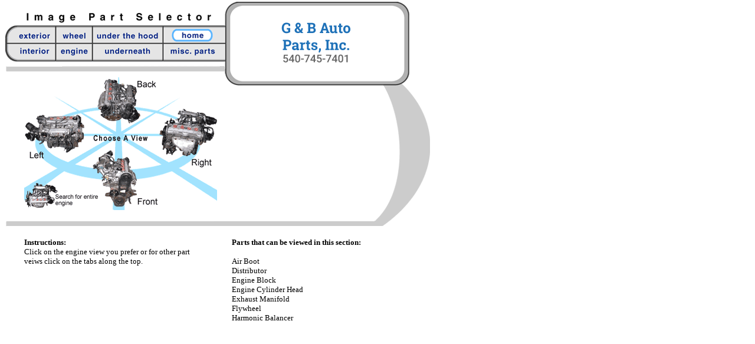

--- FILE ---
content_type: text/html
request_url: http://search5308.used-auto-parts.biz/inventory/selector/engines/engch2.htm
body_size: 10982
content:
<html>

	<head>
		<meta http-equiv="content-type" content="text/html;charset=iso-8859-1">
		<meta name="generator" content="Adobe GoLive 4">
		<title>Image Part Selector</title>
		<script><!--
function submitform(part,partpic,partdir) {
document.searchform.elements[0].value = part
document.searchform.elements[1].value = partpic
document.searchform.elements[2].value = partdir
document.searchform.submit()
}
// -->
</script>
		<csactions>
			<csaction name="5334B3643" class="Call Function" type="onevent" val0="submitform" val1='"Engine","entireengine.jpg","engines"'>
		</csactions>
		<csscriptdict>
			<script><!--function CSClickReturn () {
	var bAgent = window.navigator.userAgent; 
	var bAppName = window.navigator.appName;
	if ((bAppName.indexOf("Explorer") >= 0) && (bAgent.indexOf("Mozilla/3") >= 0) && (bAgent.indexOf("Mac") >= 0))
		return true; // dont follow link
	else return false; // dont follow link
}CSStopExecution = false;
function CSAction(array) { 
	return CSAction2(CSAct, array);
}
function CSAction2(fct, array) { 
	var result;
	for (var i=0;i<array.length;i++) {
		if(CSStopExecution) return false; 
		var actArray = fct[array[i]];
		if(actArray == null) return false; 
		var tempArray = new Array;
		for(var j=1;j<actArray.length;j++) {
			if((actArray[j] != null) && (typeof(actArray[j]) == "object") && (actArray[j].length == 2)) {
				if(actArray[j][0] == "VAR") {
					tempArray[j] = CSStateArray[actArray[j][1]];
				}
				else {
					if(actArray[j][0] == "ACT") {
						tempArray[j] = CSAction(new Array(new String(actArray[j][1])));
					}
				else
					tempArray[j] = actArray[j];
				}
			}
			else
				tempArray[j] = actArray[j];
		}			
		result = actArray[0](tempArray);
	}
	return result;
}
CSAct = new Object;
function CSCallFunction(action)
{
	var str = action[1];
	str += "(";
	str += action[2];
	str += ");"

	return eval(str);
}// --></script>
		</csscriptdict>
		<csactiondict>
			<script><!--CSAct[/*CMP*/ '5334B3643'] = new Array(CSCallFunction,'submitform','"Engine","entireengine.jpg","engines"');
// --></script>
		</csactiondict>
	</head>

	<body bgcolor="white" topmargin="2" marginheight="2">
		<table cool width="721" height="545" border="0" cellpadding="0" cellspacing="0" gridx="16" showgridx gridy="16" showgridy>
			<tr height="1" cntrlrow>
				<td width="1" height="1"></td>
				<td width="32" height="1"><spacer type="block" width="32" height="1"></td>
				<td width="288" height="1"><spacer type="block" width="288" height="1"></td>
				<td width="52" height="1"><spacer type="block" width="52" height="1"></td>
				<td width="12" height="1"><spacer type="block" width="12" height="1"></td>
				<td width="18" height="1"><spacer type="block" width="18" height="1"></td>
				<td width="126" height="1"><spacer type="block" width="126" height="1"></td>
				<td width="80" height="1"><spacer type="block" width="80" height="1"></td>
				<td width="20" height="1"><spacer type="block" width="20" height="1"></td>
				<td width="26" height="1"><spacer type="block" width="26" height="1"></td>
				<td width="20" height="1"><spacer type="block" width="20" height="1"></td>
				<td width="46" height="1"><spacer type="block" width="46" height="1"></td>
			</tr>
			<tr height="15">
				<td width="1" height="15"><spacer type="block" width="1" height="15"></td>
				<td width="32" height="15"></td>
				<td width="288" height="15"></td>
				<td width="52" height="15"></td>
				<td width="30" height="32" colspan="2" rowspan="3" valign="top" align="left" xpos="372"><img src="../outside/corner1.gif" width="30" height="32"></td>
				<td width="252" height="15" colspan="4" rowspan="1" valign="top" align="left" xpos="402"><img src="../outside/topbox.gif" width="252" height="9"></td>
				<td width="66" height="32" colspan="2" rowspan="3" valign="top" align="left" xpos="654"><img src="../outside/corner3.gif" width="31" height="32"></td>
			</tr>
			<tr height="1">
				<td width="1" height="1"><spacer type="block" width="1" height="1"></td>
				<td width="32" height="1"></td>
				<td width="288" height="1"></td>
				<td width="52" height="1"></td>
				<td width="252" height="113" colspan="4" rowspan="7" valign="top" align="left" xpos="402"><img src="/InvLogo.gif" width="250" height="110" border="0"></td>
			</tr>
			<tr height="16">
				<td width="1" height="16"><spacer type="block" width="1" height="16"></td>
				<td width="32" height="16"></td>
				<td width="340" height="23" colspan="2" rowspan="2" valign="top" align="left" xpos="32"><img src="../outside/title.gif" width="319" height="20"></td>
			</tr>
			<tr height="7">
				<td width="1" height="7"><spacer type="block" width="1" height="7"></td>
				<td width="32" height="7"></td>
				<td width="12" height="70" colspan="1" rowspan="2" valign="top" align="left" xpos="372"><img src="../outside/left.gif" width="11" height="70"></td>
				<td width="18" height="7"></td>
				<td width="20" height="7"></td>
				<td width="46" height="79" colspan="1" rowspan="4" valign="top" align="left" xpos="674"><img src="../outside/right.gif" width="11" height="79"></td>
			</tr>
			<tr height="63">
				<td width="1" height="63"><spacer type="block" width="1" height="63"></td>
				<td width="372" height="63" colspan="3" rowspan="1" valign="top" align="left" xpos="0"><img src="../outside/buttons.gif" width="372" height="63" border="0" usemap="#buttons5172b4f"><map name="buttons5172b4f"><area shape="rect" coords="267,32,370,80" href="../misc/miscel2.htm"><area shape="rect" coords="270,0,368,28" href="/index.htm" target="_parent"><area shape="rect" coords="148,33,263,82" href="../Under/undfrnt2.htm"><area shape="rect" coords="148,0,265,27" href="../Hood/hood2.htm"><area shape="rect" coords="83,35,142,87" href="engch2.htm"><area shape="rect" coords="84,0,145,29" href="../Wheel/exp2.htm"><area shape="rect" coords="0,34,81,78" href="../Interior/int2.htm"><area shape="rect" coords="0,1,82,29" href="../outside/multi2.htm"></map></td>
				<td width="18" height="63"></td>
				<td width="20" height="63"></td>
			</tr>
			<tr height="5">
				<td width="1" height="5"><spacer type="block" width="1" height="5"></td>
				<td width="32" height="5"></td>
				<td width="288" height="5"></td>
				<td width="52" height="5"></td>
				<td width="30" height="42" colspan="2" rowspan="5" valign="top" align="left" xpos="372"><img src="../outside/corner2.gif" width="30" height="42"></td>
				<td width="20" height="5"></td>
			</tr>
			<tr height="4">
				<td width="1" height="4"><spacer type="block" width="1" height="4"></td>
				<td width="372" height="21" colspan="3" rowspan="2" valign="top" align="left" xpos="0"><img src="../outside/bar1.gif" width="372" height="12"></td>
				<td width="20" height="4"></td>
			</tr>
			<tr height="17">
				<td width="1" height="17"><spacer type="block" width="1" height="17"></td>
				<td width="66" height="33" colspan="2" rowspan="3" valign="top" align="left" xpos="654"><img src="../outside/corner4.gif" width="31" height="33"></td>
			</tr>
			<tr height="5">
				<td width="1" height="5"><spacer type="block" width="1" height="5"></td>
				<td width="32" height="5"></td>
				<td width="340" height="242" colspan="2" rowspan="3" valign="top" align="left" xpos="32"><img height="225" width="327" src="every.gif" usemap="#alltomedfb20d" border="0"><map name="alltomedfb20d"><area href="#Engine" coords="3,174,125,223" shape="rect" alt="Whole Engine" csclick="5334B3643" onclick="CSAction(new Array(/*CMP*/'5334B3643'));return CSClickReturn();"><area href="lfteng2.htm" coords="0,52,103,148" shape="rect"><area href="frnteng2.htm" coords="125,123,220,223" shape="rect"><area href="rghteng2.htm" coords="217,51,331,153" shape="rect"><area href="bckeng2.htm" coords="124,1,214,82" shape="rect"></map></td>
				<td width="126" height="5"></td>
				<td width="80" height="5"></td>
				<td width="20" height="5"></td>
				<td width="26" height="5"></td>
			</tr>
			<tr height="11">
				<td width="1" height="11"><spacer type="block" width="1" height="11"></td>
				<td width="32" height="11"></td>
				<td width="252" height="11" colspan="4" rowspan="1" valign="top" align="left" xpos="402"><img src="../outside/btmbox.gif" width="252" height="11"></td>
			</tr>
			<tr height="226">
				<td width="1" height="226"><spacer type="block" width="1" height="226"></td>
				<td width="32" height="226"></td>
				<td width="12" height="226"></td>
				<td width="18" height="226"></td>
				<td width="126" height="226"></td>
				<td width="80" height="226"></td>
				<td width="20" height="226"></td>
				<td width="92" height="256" colspan="3" rowspan="2" valign="top" align="left" xpos="628"><img src="../outside/curve65.gif" width="92" height="236"></td>
			</tr>
			<tr height="30">
				<td width="1" height="30"><spacer type="block" width="1" height="30"></td>
				<td width="628" height="30" colspan="8" rowspan="1" valign="top" align="left" xpos="0"><img src="../outside/bar2.gif" width="628" height="10"></td>
			</tr>
			<tr height="32">
				<td width="1" height="32"><spacer type="block" width="1" height="32"></td>
				<td width="32" height="32"></td>
				<td width="288" height="144" colspan="1" rowspan="2" valign="top" align="left" xpos="32" content csheight="73"><font size="2"><b>Instructions:</b><br>
					Click on the engine view you prefer or for other part veiws click on the tabs along the top.</font></td>
				<td width="52" height="32"></td>
				<td width="12" height="32"></td>
				<td width="224" height="32" colspan="3" rowspan="1" valign="top" align="left" xpos="384" content csheight="22"><font size="2"><b>Parts that can be viewed in this section:</b></font></td>
				<td width="20" height="32"></td>
				<td width="26" height="32"></td>
				<td width="20" height="32"></td>
				<td width="46" height="32"></td>
			</tr>
			<tr height="112">
				<td width="1" height="112"><spacer type="block" width="1" height="112"></td>
				<td width="32" height="112"></td>
				<td width="52" height="112"></td>
				<td width="12" height="112"></td>
				<td width="144" height="112" colspan="2" rowspan="1" valign="top" align="left" xpos="384" content csheight="112"><font size="2">Air Boot<br>
					Distributor<br>
					Engine Block<br>
					Engine Cylinder Head<br>
					Exhaust Manifold<br>
					Flywheel<br>
					Harmonic Balancer<br>
					</font></td>
				<td width="80" height="112"></td>
				<td width="20" height="112"></td>
				<td width="26" height="112"></td>
				<td width="20" height="112"></td>
				<td width="46" height="112"></td>
			</tr>
		</table>
		<form name="searchform" action="/cgi-bin/selector.cgi" method="post">
			<input type="hidden" value="" name="userPart"><input type="hidden" value="" name="partimg"><input type="hidden" value="" name="partdir">
		</form>
	</body>

</html>